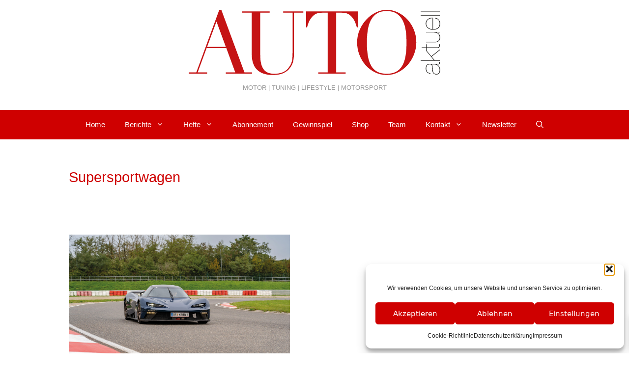

--- FILE ---
content_type: text/css
request_url: https://www.autoaktuell.at/wp-content/themes/generatepress_child/style.css?ver=1719898869
body_size: 3379
content:
/*
Theme Name: autoaktuell.at
URI: https://my-blog-shop.de
Description: Ein GeneratePress Child Theme
Author: myblogshop
Author URI: https://my-blog-shop.de
Template: generatepress
Version: 1.0
*/

/*-------------------------------------------------------------
    Variablen
--------------------------------------------------------------*/

:root {
  --main-font-size: 1rem;
  --smaller-font-size: 0.8rem;
  --smallest-font-size: 0.6rem;
  --border-radius-small: 5px;
  --boxed-width: 1280px;
  --small-textbox: 700px;
  --main-font-color: #000000;
  --brand-color: #cf0000;
  --font-family-prim: "Segoe UI", "Helvetica Neue", sans-serif;
  --font-familiy-sec: "Source Serif Pro", sans-serif;
  --grey-color: #959494;
  --h1-font-size: 1.8em;
  --h2-font-size: 1.5em;
  --woo-button-color: #cf0000;
}

/*--------------------------------------------------------------
    Allgemein
--------------------------------------------------------------*/

body {
  font-family: var(--font-family-prim);
  font-size: var(--main-font-size);
  color: var(--main-font-color);
  font-weight: 300;
}

b,
strong {
  font-weight: 500;
}

.main-navigation {
  background-color: var(--brand-color);
}

.main-navigation .main-nav ul li a {
  color: #ffffff;
}

.main-navigation ul ul {
  background-color: var(--brand-color);
  margin-top: 1px;
}

.site-branding-container {
  flex-direction: column;
  align-items: flex-start;
}

.gp-icon svg {
  fill: var(--brand-color);
}

.menu .gp-icon svg {
  fill: #ffffff;
}

.gp-icon.icon-search svg {
  fill: #ffffff;
}

.site-branding-container .site-logo {
  margin-right: 0;
}

.site-description {
  color: #999;
  font-size: var(--smaller-font-size);
}

.site-branding {
  margin: 0 auto;
  margin-top: 1em;
  margin-bottom: 1em;
}

.copyright-bar {
  display: none;
}

.footer-widgets {
  background-color: var(--brand-color);
  color: #ffffff;
}

a,
a:hover {
  text-decoration: none;
  color: var(--brand-color);
  font-weight: 400;
}

h1,
h2,
h3,
h4 {
  font-weight: 300;
  color: var(--brand-color);
}

h1 {
  font-size: var(--h1-font-size);
}

h2 {
  font-size: var(--h2-font-size);
}

.entry-title {
  border-bottom: 1px solid var(--grey-color);
  padding-bottom: 0.5em;
  margin-bottom: 1em;
}

.entry-meta {
  margin-bottom: 1em;
}

.tnp-privacy-field a {
  color: var(--main-font-color);
  font-size: var(--smaller-font-size);
  font-weight: 100;
}

.entry-content:not(:first-child) {
  margin-top: 0;
}

.entry-title a {
  font-weight: 300;
}

.category.separate-containers .page-header {
  padding-bottom: 0;
}

.category.separate-containers .page-header h1 {
  border-bottom: 1px solid var(--grey-color);
  padding-bottom: 0.5em;
  margin-bottom: 0;
}

.entry-summary:not(:first-child) {
  margin-top: 1em;
}

.wp-block-button__link:hover {
  color: #ffffff;
}

.wp-block-buttons > .wp-block-button.has-custom-width .wp-block-button__link,
.wp-block-button__link {
  background-color: var(--brand-color);
}

.entry-content .alignwide {
  margin-left: 0;
  width: 100%;
  max-width: 100%;
}

.wp-block-post-title {
  font-size: var(--h2-font-size);
  margin-bottom: 0;
  margin-top: 1em;
}

.wp-block-post-excerpt__more-link {
  display: none;
}

.coblocks-form {
  background-color: #f6f6f6;
  padding: 2em;
}

.site-main .wp-block-group__inner-container {
  padding: 0;
}

.wp-block-spacer {
  border-bottom: 1px solid var(--grey-color);
  margin: 1em 0;
}

.widget-title {
  text-transform: uppercase;
}

.site-footer .footer-widgets-container .inside-footer-widgets {
  text-align: center;
}

.centered {
  text-align: center;
}

.top-bar .inside-top-bar {
  border-bottom: 1px solid #325072;
}

.top-bar .inside-top-bar p {
  margin-top: 1.5em;
}

.grid {
  display: grid;
  grid-template-columns: repeat(auto-fit, minmax(300px, 1fr));
}

.grid div {
  margin: 1em;
}

.small-textbox {
  max-width: var(--small-textbox);
  margin: auto;
}

.divider {
  border-bottom: 1px solid var(--grey-color);
  padding-bottom: 2em;
  max-width: 1920px;
  margin: auto;
  margin-top: 2em;
}

.boxed {
  padding-top: 2em;
  max-width: var(--boxed-width);
  margin: auto;
}

.spacer {
  border-top: 1px solid var(--grey-color);
}

.has-custom-rot-color {
  color: var(--brand-color);
}

.read-more {
  border: 1px solid var(--brand-color);
  text-align: center;
  border-radius: 5px;
  color: var(--brand-color) !important;
}

.footer-widgets a,
.footer-widgets a:hover {
  color: #ffffff;
}

.inside-site-info {
  display: none;
}

.read-more-container {
  padding-top: 1em;
}

.gb-grid-wrapper.gb-grid-wrapper-0ee893ef.gb-query-loop-wrapper > .gb-grid-column > .gb-container > .gb-headline > .read-more-container {
  margin-top: auto;
}

.site-main .post-navigation {
  margin-top: 2em;
}

.post-navigation .nav-next,
.post-navigation .nav-previous {
  text-align: center;
  margin: 1em 0;
}

.post-navigation .icon-arrow-left,
.post-navigation .icon-arrow-right {
  display: none;
}

.prev a,
.next a {
  background: var(--brand-color);
  padding: 0.5em 1em;
  display: inline-block;
  border-radius: 100px;
  color: #ffffff;
  font-size: 1rem;
  font-weight: 400;
}

#nav-below a {
  white-space: nowrap;
  overflow: hidden;
  text-overflow: ellipsis;
  max-width: 30ch;
  position: relative;
}

#nav-below .next a {
  padding-left: 40px;
}

#nav-below .prev a {
  padding-right: 40px;
}

.next a:before {
  content: "\2190";
  position: absolute;
  left: 15px;
}

.prev a:after {
  content: "\2192";
  position: absolute;
  right: 15px;
}

.generate-columns-container .paging-navigation {
  text-align: center;
}

.paging-navigation .nav-links .current {
  font-weight: initial;
  color: var(--brand-color);
}

.generate-columns .inside-article,
.generate-columns .inside-article .entry-summary {
  display: flex;
  flex-direction: column;
  flex-grow: 1;
}

.generate-columns .inside-article footer.entry-meta {
  display: none;
}

.generate-columns .inside-article .read-more-container {
  margin-top: auto;
}

.both-sidebars .grid-container,
.both-sidebars #content {
  max-width: 1454px;
}

.home.both-sidebars .grid-container,
.home.both-sidebars #content {
  max-width: 1397px;
}

.both-sidebars #left-sidebar,
.both-sidebars #right-sidebar {
  width: 20%;
}

.both-sidebars .content-area {
  width: 60%;
}

.home.both-sidebars #left-sidebar,
.home.both-sidebars #right-sidebar {
  width: 10%;
}

.home.both-sidebars .content-area {
  width: 80%;
  margin-inline: auto;
}

.home .widget-area.sidebar .widget {
  padding: 52px 5px 40px 5px;
}

/*--------------------------------------------------------------
    Woocommerce
--------------------------------------------------------------*/

.woocommerce:where(body:not(.woocommerce-block-theme-has-button-styles)) button.button.alt,
.woocommerce:where(body:not(.woocommerce-block-theme-has-button-styles)) button.button.alt:hover,
:where(body:not(.woocommerce-block-theme-has-button-styles)) .woocommerce a.button.alt,
:where(body:not(.woocommerce-block-theme-has-button-styles)) .woocommerce a.button.alt:hover,
:where(body:not(.woocommerce-block-theme-has-button-styles)) .woocommerce button.button.alt,
:where(body:not(.woocommerce-block-theme-has-button-styles)) .woocommerce button.button.alt:hover {
  background-color: var(--woo-button-color);
  font-weight: 400;
  font-size: var(--h2-font-size);
}

.woocommerce .quantity .qty {
  height: 54px;
}

.woocommerce div.product form.cart .button {
  border-radius: 0;
  font-weight: 400;
}

.woocommerce a.added_to_cart {
  display: none;
}

.woocommerce div.product p.price,
.woocommerce div.product span.price {
  color: #000000;
  font-weight: bold;
  margin-bottom: 0;
}

.woocommerce div.product form.cart {
  margin-top: 2em;
}

.woocommerce table.shop_table {
  border-radius: 0;
  border-collapse: collapse;
}

#add_payment_method .cart-collaterals .cart_totals table,
.woocommerce-cart .cart-collaterals .cart_totals table,
.woocommerce-checkout .cart-collaterals .cart_totals table {
  border-collapse: collapse;
}

input#submit,
.woocommerce:where(body:not(.woocommerce-block-theme-has-button-styles)) a.button,
.woocommerce:where(body:not(.woocommerce-block-theme-has-button-styles)) button.button,
.woocommerce:where(body:not(.woocommerce-block-theme-has-button-styles)) input.button,
:where(body:not(.woocommerce-block-theme-has-button-styles)) .woocommerce #respond input#submit,
:where(body:not(.woocommerce-block-theme-has-button-styles)) .woocommerce a.button,
:where(body:not(.woocommerce-block-theme-has-button-styles)) .woocommerce button.button,
:where(body:not(.woocommerce-block-theme-has-button-styles)) .woocommerce input.button {
  border-radius: 0;
}

input[type="email"],
input[type="number"],
input[type="password"],
input[type="search"],
input[type="tel"],
input[type="text"],
input[type="url"],
select,
textarea {
  border: 1px solid #aaaaaa;
  margin-top: 0.2em;
  width: 100%;
}

#order_payment_heading,
#order_review_heading {
  margin-top: 2em;
}

.woocommerce-checkout .shop_table,
#add_payment_method #payment,
.woocommerce-cart #payment,
.woocommerce-checkout #payment {
  background-color: #ffffff;
}

.woocommerce-checkout #payment .payment_method_paypal .about_paypal {
  display: none;
}

.woocommerce-checkout #payment ul.payment_methods {
  border: 1px solid #d3ced2;
}

#order_review .wc-gzd-checkbox-placeholder p.form-row label {
  line-height: 1em;
  font-size: var(--smaller-font-size);
}

#order_review .wc-gzd-checkbox-placeholder p.form-row {
  margin-bottom: 2em;
}

.checkbox-legal {
  margin-bottom: 2em;
}

.select2-container--default .select2-selection--single {
  border-radius: 0;
  height: 45px;
}

textarea::placeholder,
input::placeholder {
  font-size: var(--smaller-font-size);
}

.woocommerce ul.products li.product .woocommerce-loop-product__title,
.woocommerce ul.products li.product .price {
  text-align: center;
}

.woocommerce form .form-row.place-order {
  margin-top: 2em;
  border: 1px solid #d3ced2;
}

.product p.wc-gzd-additional-info {
  display: none;
}

/*--------------------------------------------------------------
    Contact Form 7
--------------------------------------------------------------*/

textarea.wpcf7-not-valid,
input.wpcf7-not-valid {
  border: 1px solid #db0000;
}

.required {
  color: #db0000;
  font-weight: bold;
}

.wpcf7-list-item {
  margin: 0;
}

.wpcf7 input[type="submit"] {
  background-color: #cf0000;
  border: 1px solid #cf0000;
  border-radius: 100px;
}

.wpcf7 input[type="submit"]:hover {
  opacity: 0.9;
  transition: all 0.5s ease-in-out;
}

.wpcf7 .wpcf7-not-valid-tip {
  margin-top: 1em;
  position: relative;
  padding: 5px 8px;
  line-height: 1.2em;
  background-color: #db0000;
  color: #ffffff;
  max-width: 387px;
  font-size: var(--smaller-font-size);
}

.wpcf7 .wpcf7-not-valid-tip:after {
  bottom: 100%;
  left: 30px;
  border: solid transparent;
  content: " ";
  height: 0;
  width: 0;
  position: absolute;
  pointer-events: none;
  border-color: rgba(136, 183, 213, 0);
  border-bottom-color: #db0000;
  border-width: 10px;
  margin-left: -10px;
}

.wpcf7 form.sent .wpcf7-response-output {
  border-color: #46b450;
  padding: 1em;
  color: #46b450;
  font-weight: 400;
}

.wpcf7-response-output {
  text-align: center;
}

.wpcf7 form.invalid .wpcf7-response-output {
  border: 1px solid #db0000;
  color: #db0000;
  font-weight: 400;
  padding: 1em;
}

.wp-block-contact-form-7-contact-form-selector {
  padding: 2em;
  margin-bottom: 2em;
}

.form-intro {
  background-color: #fa00001c;
  padding: 1em 2em;
  margin: 2em 0;
}

.wpcf7 div {
  margin-top: 1em;
}

.wpcf7 .two-col {
  width: 50%;
  display: inline-block;
}

.wpcf7 .two-col:first-child {
  padding-right: 10px;
}

.two-col-wrapper {
  align-items: center;
  display: flex;
  flex-flow: row wrap;
}

.wpcf7 .captcha-image {
  border: 1px solid #aaaaaa;
  width: 100%;
  background: #ffffff;
}

.captcha-image label > input + svg {
  filter: opacity(0.6);
}

.wpcf7 .captcha-image .cf7ic_instructions span {
  color: #606060;
}

.wpcf7 .captcha-image label > input:checked + svg,
.wpcf7 .captcha-image label > input:focus + svg {
  border: 2px solid #21b01c;
}

.wpcf7 .cf7ic_instructions {
  margin-bottom: 1em;
}

.wpcf7-radio,
.wpcf7-radio .wpcf7-list-item {
  display: block;
}

.wpcf7-radio .wpcf7-list-item {
  margin-top: 0.5em;
}

/*--------------------------------------------------------------
    Media Queries
--------------------------------------------------------------*/

@media (max-width: 1024px) {
  .woocommerce ul.products[class*="columns-"] li.product,
  .woocommerce-page ul.products[class*="columns-"] li.product {
    width: 48%;
    float: left;
    clear: both;
    margin: 0 0 2.992em;
  }
  .woocommerce ul.products[class*="columns-"] li.product:nth-child(2n),
  .woocommerce-page ul.products[class*="columns-"] li.product:nth-child(2n) {
    float: right;
    clear: none !important;
  }
}

@media (max-width: 768px) {
  #right-sidebar,
  #left-sidebar {
    display: none;
  }
}

@media (max-width: 500px) {
  h2.gb-headline-9d9f119b {
    font-size: 1.1em;
  }
}

@media (min-width: 650px) {
  .site-main .post-navigation {
    display: flex;
    flex-direction: row-reverse;
  }
  .post-navigation .nav-next {
    width: 50%;
    text-align: left;
  }
  .post-navigation .nav-previous {
    width: 50%;
    text-align: right;
  }
}

/*--------------------------------------------------------------
    Fonts
--------------------------------------------------------------*/

@font-face {
  font-family: "Source Serif Pro";
  font-style: normal;
  font-weight: 300;
  src: url("fonts/source-serif-pro-v15-latin-300.woff2") format("woff2");
}

@font-face {
  font-family: "Source Serif Pro";
  font-style: italic;
  font-weight: 300;
  src: url("fonts/source-serif-pro-v15-latin-300italic.woff2") format("woff2");
}


--- FILE ---
content_type: image/svg+xml
request_url: https://www.autoaktuell.at/wp-content/uploads/2023/03/auto-aktuell-logo-wh.svg
body_size: 4022
content:
<?xml version="1.0" encoding="UTF-8" standalone="no"?>
<!DOCTYPE svg PUBLIC "-//W3C//DTD SVG 1.1//EN" "http://www.w3.org/Graphics/SVG/1.1/DTD/svg11.dtd">
<svg width="512px" height="133px" viewBox="0 0 2265 589" version="1.1" xmlns="http://www.w3.org/2000/svg" xmlns:xlink="http://www.w3.org/1999/xlink" xml:space="preserve" xmlns:serif="http://www.serif.com/" style="fill-rule:evenodd;clip-rule:evenodd;stroke-linejoin:round;stroke-miterlimit:2;">
    <g transform="matrix(1,0,0,1,-98.6083,-604.308)">
        <g transform="matrix(4.16667,0,0,4.16667,2187.85,748.792)">
            <path d="M0,74.432L28.762,74.432L11.621,53.804L11.621,47.762L2.208,47.762L2.208,46.6L11.621,46.6L11.621,39.86L12.783,39.86L12.783,46.6L35.677,46.6C36.8,46.6 37.672,46.474 38.292,46.222C38.912,45.97 39.376,45.651 39.686,45.263C39.996,44.876 40.18,44.45 40.238,43.985C40.296,43.52 40.325,43.055 40.325,42.59L40.296,41.022C40.277,40.557 40.229,40.228 40.151,40.034L41.313,40.034L41.429,41.051C41.468,41.38 41.488,41.99 41.488,42.881C41.488,44.237 41.091,45.389 40.296,46.338C39.502,47.287 38.04,47.762 35.909,47.762L12.783,47.762L12.783,53.224L12.539,53.224L23.01,65.832L41.488,51.131L41.488,52.7L23.824,66.704L30.215,74.432L41.488,74.432L41.488,75.594L0,75.594L0,74.432ZM20.86,103.6C19.466,103.522 18.158,103.232 16.938,102.728C15.718,102.225 14.662,101.498 13.771,100.549C12.88,99.6 12.183,98.438 11.679,97.063C11.176,95.688 10.924,94.071 10.924,92.211C10.924,90.894 11.06,89.645 11.331,88.463C11.602,87.282 12.077,86.246 12.754,85.355C13.432,84.464 14.314,83.747 15.398,83.205C16.483,82.663 17.839,82.372 19.466,82.333L38.466,82.333C39.047,82.333 39.473,82.217 39.744,81.985C40.016,81.752 40.2,81.442 40.296,81.055C40.393,80.668 40.432,80.251 40.413,79.806L40.325,78.556L41.488,78.556L41.488,80.3C41.488,81.152 41.284,81.898 40.877,82.537C40.471,83.176 39.706,83.495 38.582,83.495L34.689,83.495L34.689,83.612C35.658,83.922 36.587,84.415 37.478,85.093C38.369,85.771 39.163,86.623 39.861,87.65C40.558,88.677 41.11,89.848 41.517,91.165C41.923,92.482 42.127,93.916 42.127,95.465C42.127,98.487 41.459,100.908 40.122,102.728C38.786,104.549 36.781,105.459 34.108,105.459C32.249,105.459 30.757,105.159 29.634,104.559C28.511,103.958 27.629,103.174 26.99,102.205C26.351,101.237 25.906,100.133 25.654,98.893C25.402,97.654 25.237,96.414 25.16,95.175L24.84,89.887C24.744,88.415 24.55,87.205 24.259,86.255C23.969,85.306 23.523,84.609 22.923,84.164C22.322,83.718 21.461,83.495 20.337,83.495C19.446,83.495 18.517,83.573 17.548,83.728C16.58,83.883 15.689,84.261 14.875,84.861C14.062,85.461 13.394,86.343 12.871,87.505C12.348,88.667 12.086,90.236 12.086,92.211C12.086,95.349 12.851,97.789 14.381,99.533C15.911,101.276 18.071,102.244 20.86,102.438L20.86,103.6ZM23.94,83.495L23.94,83.612C24.482,83.999 24.898,84.599 25.189,85.413C25.48,86.226 25.702,87.156 25.857,88.202C26.012,89.248 26.109,90.381 26.148,91.601L26.322,95.175C26.4,96.337 26.545,97.47 26.758,98.574C26.971,99.678 27.358,100.656 27.92,101.508C28.482,102.36 29.256,103.038 30.244,103.542C31.232,104.045 32.52,104.297 34.108,104.297C34.96,104.297 35.803,104.152 36.636,103.861C37.469,103.571 38.205,103.077 38.844,102.38C39.483,101.682 40.006,100.782 40.413,99.678C40.819,98.574 41.023,97.208 41.023,95.581C41.023,93.645 40.693,91.921 40.035,90.41C39.376,88.899 38.515,87.631 37.449,86.604C36.384,85.578 35.154,84.803 33.76,84.28C32.365,83.757 30.932,83.495 29.46,83.495L23.94,83.495ZM41.488,13.131L41.488,14.293L34.108,14.293L34.108,14.41C36.432,14.952 38.35,16.143 39.861,17.983C41.371,19.823 42.127,22.215 42.127,25.159C42.127,26.709 41.904,28.132 41.459,29.43C41.013,30.728 40.335,31.851 39.425,32.8C38.515,33.749 37.391,34.485 36.055,35.008C34.718,35.531 33.179,35.792 31.435,35.792L11.621,35.792L11.621,34.63L31.261,34.63C33.004,34.63 34.486,34.379 35.706,33.875C36.926,33.371 37.933,32.684 38.728,31.812C39.522,30.941 40.103,29.934 40.471,28.791C40.839,27.648 41.023,26.437 41.023,25.159C41.023,23.377 40.684,21.808 40.006,20.453C39.328,19.097 38.418,17.964 37.275,17.053C36.132,16.143 34.805,15.456 33.295,14.991C31.784,14.526 30.196,14.293 28.53,14.293L11.621,14.293L11.621,13.131L41.488,13.131ZM26.787,7.321C28.801,7.283 30.67,7.041 32.394,6.595C34.118,6.15 35.619,5.462 36.897,4.532C38.176,3.603 39.183,2.402 39.919,0.93C40.655,-0.542 41.023,-2.343 41.023,-4.474C41.023,-7.612 40.2,-10.217 38.553,-12.289C36.907,-14.362 34.437,-15.65 31.145,-16.153L31.145,-17.315C34.631,-16.889 37.333,-15.514 39.251,-13.19C41.168,-10.866 42.127,-7.999 42.127,-4.59C42.165,-2.266 41.797,-0.281 41.023,1.366C40.248,3.012 39.154,4.358 37.74,5.404C36.326,6.45 34.66,7.225 32.743,7.728C30.825,8.232 28.762,8.484 26.554,8.484C24.075,8.484 21.867,8.116 19.93,7.38C17.994,6.644 16.357,5.675 15.021,4.474C13.684,3.273 12.667,1.879 11.97,0.291C11.273,-1.297 10.924,-2.924 10.924,-4.59C10.924,-6.914 11.37,-8.919 12.261,-10.604C13.151,-12.289 14.333,-13.664 15.805,-14.73C17.277,-15.795 18.962,-16.57 20.86,-17.054C22.758,-17.538 24.734,-17.741 26.787,-17.664L26.787,7.321ZM25.625,-16.502C23.804,-16.502 22.071,-16.25 20.424,-15.746C18.778,-15.243 17.335,-14.497 16.095,-13.509C14.856,-12.522 13.878,-11.292 13.161,-9.82C12.445,-8.348 12.086,-6.643 12.086,-4.706C12.086,-3.079 12.396,-1.559 13.016,-0.145C13.636,1.269 14.536,2.508 15.718,3.574C16.899,4.639 18.323,5.501 19.989,6.159C21.654,6.818 23.533,7.205 25.625,7.321L25.625,-16.502ZM41.488,-22.312L0,-22.312L0,-23.474L41.488,-23.474L41.488,-22.312ZM41.488,-29.865L0,-29.865L0,-31.027L41.488,-31.027L41.488,-29.865Z" style="fill:white;"/>
        </g>
        <g transform="matrix(4.16667,0,0,4.16667,1615.21,897.946)">
            <path d="M0,0.189C0,-9.915 1.931,-19.26 5.794,-27.849C9.656,-36.437 14.622,-43.888 20.691,-50.203C26.761,-56.518 33.597,-61.475 41.199,-65.074C48.801,-68.674 56.404,-70.473 64.006,-70.473C72.099,-70.473 79.977,-68.674 87.64,-65.074C95.304,-61.475 102.14,-56.518 108.148,-50.203C114.156,-43.888 118.969,-36.437 122.586,-27.849C126.204,-19.26 128.013,-9.915 128.013,0.189C128.013,9.03 126.357,17.681 123.046,26.143C119.735,34.604 115.199,42.119 109.436,48.686C103.673,55.254 96.898,60.558 89.112,64.6C81.326,68.641 72.957,70.662 64.006,70.662C54.81,70.662 46.288,68.704 38.44,64.789C30.593,60.874 23.818,55.664 18.116,49.16C12.415,42.656 7.97,35.141 4.782,26.616C1.594,18.092 0,9.282 0,0.189ZM21.151,0.189C21.151,11.556 21.887,21.47 23.358,29.932C24.83,38.393 27.282,45.466 30.715,51.149C34.149,56.833 38.563,61.063 43.958,63.842C49.353,66.62 56.036,68.01 64.006,68.01C71.854,68.01 78.506,66.62 83.962,63.842C89.418,61.063 93.863,56.833 97.297,51.149C100.73,45.466 103.182,38.393 104.654,29.932C106.125,21.47 106.861,11.556 106.861,0.189C106.861,-8.525 106.309,-16.956 105.205,-25.102C104.102,-33.248 101.987,-40.51 98.86,-46.888C95.733,-53.266 91.38,-58.349 85.801,-62.138C80.222,-65.927 72.957,-67.821 64.006,-67.821C55.055,-67.821 47.79,-65.927 42.211,-62.138C36.632,-58.349 32.279,-53.266 29.152,-46.888C26.025,-40.51 23.91,-33.248 22.807,-25.102C21.703,-16.956 21.151,-8.525 21.151,0.189" style="fill:white;"/>
        </g>
        <g transform="matrix(4.16667,0,0,4.16667,1264.95,618.517)">
            <path d="M0,134.884L0,132.231L20.416,132.231L20.416,2.652L9.748,2.652C7.296,2.652 4.537,2.873 1.471,3.315C-1.594,3.757 -4.69,4.988 -7.817,7.009C-10.944,9.03 -13.948,12.219 -16.83,16.576C-19.711,20.933 -22.194,26.964 -24.278,34.668L-26.301,34.668L-26.301,0L85.526,0L85.526,34.668L83.502,34.668C81.418,26.964 78.934,20.933 76.053,16.576C73.171,12.219 70.167,9.03 67.041,7.009C63.914,4.988 60.818,3.757 57.753,3.315C54.687,2.873 51.928,2.652 49.476,2.652L38.808,2.652L38.808,132.231L59.224,132.231L59.224,134.884L0,134.884" style="fill:white;"/>
        </g>
        <g transform="matrix(4.16667,0,0,4.16667,580.579,1181.32)">
            <path d="M0,-132.421L0,-135.073L59.224,-135.073L59.224,-132.421L38.808,-132.421L38.808,-40.92C38.808,-33.342 39.452,-26.933 40.739,-21.692C42.027,-16.45 43.958,-12.219 46.533,-8.999C49.108,-5.778 52.296,-3.473 56.097,-2.084C59.898,-0.695 64.251,0 69.156,0C76.022,0 82.092,-1.042 87.364,-3.126C92.637,-5.21 97.174,-8.904 100.975,-14.208C102.201,-15.85 103.274,-17.492 104.194,-19.134C105.113,-20.776 105.91,-22.702 106.585,-24.912C107.259,-27.122 107.78,-29.775 108.148,-32.869C108.516,-35.963 108.7,-39.783 108.7,-44.33L108.7,-132.421L88.284,-132.421L88.284,-135.073L131.875,-135.073L131.875,-132.421L111.459,-132.421L111.459,-40.541C111.459,-35.237 110.907,-30.406 109.803,-26.049C108.7,-21.692 106.431,-17.177 102.998,-12.503C99.688,-7.957 95.089,-4.294 89.204,-1.516C83.318,1.263 75.532,2.652 65.845,2.652C51.131,2.652 39.881,-1.074 32.095,-8.525C24.309,-15.977 20.416,-27.406 20.416,-42.814L20.416,-132.421L0,-132.421" style="fill:white;"/>
        </g>
        <g transform="matrix(4.16667,0,0,4.16667,98.6083,604.308)">
            <path d="M0,138.294L0,135.641L16.185,135.641L65.845,0L70.259,0L120.287,135.641L136.657,135.641L136.657,138.294L80.007,138.294L80.007,135.641L100.423,135.641L81.111,82.976L38.44,82.976L19.128,135.641L39.544,135.641L39.544,138.294L0,138.294ZM80.007,80.324L59.775,25.196L39.544,80.324" style="fill:white;"/>
        </g>
    </g>
</svg>


--- FILE ---
content_type: image/svg+xml
request_url: https://www.autoaktuell.at/wp-content/uploads/2023/03/auto-aktuell-logo.svg
body_size: 4034
content:
<?xml version="1.0" encoding="UTF-8" standalone="no"?>
<!DOCTYPE svg PUBLIC "-//W3C//DTD SVG 1.1//EN" "http://www.w3.org/Graphics/SVG/1.1/DTD/svg11.dtd">
<svg width="512px" height="133px" viewBox="0 0 2265 589" version="1.1" xmlns="http://www.w3.org/2000/svg" xmlns:xlink="http://www.w3.org/1999/xlink" xml:space="preserve" xmlns:serif="http://www.serif.com/" style="fill-rule:evenodd;clip-rule:evenodd;stroke-linejoin:round;stroke-miterlimit:2;">
    <g transform="matrix(1,0,0,1,-98.6083,-604.308)">
        <g transform="matrix(4.16667,0,0,4.16667,2187.85,748.792)">
            <path d="M0,74.432L28.762,74.432L11.621,53.804L11.621,47.762L2.208,47.762L2.208,46.6L11.621,46.6L11.621,39.86L12.783,39.86L12.783,46.6L35.677,46.6C36.8,46.6 37.672,46.474 38.292,46.222C38.912,45.97 39.376,45.651 39.686,45.263C39.996,44.876 40.18,44.45 40.238,43.985C40.296,43.52 40.325,43.055 40.325,42.59L40.296,41.022C40.277,40.557 40.229,40.228 40.151,40.034L41.313,40.034L41.429,41.051C41.468,41.38 41.488,41.99 41.488,42.881C41.488,44.237 41.091,45.389 40.296,46.338C39.502,47.287 38.04,47.762 35.909,47.762L12.783,47.762L12.783,53.224L12.539,53.224L23.01,65.832L41.488,51.131L41.488,52.7L23.824,66.704L30.215,74.432L41.488,74.432L41.488,75.594L0,75.594L0,74.432ZM20.86,103.6C19.466,103.522 18.158,103.232 16.938,102.728C15.718,102.225 14.662,101.498 13.771,100.549C12.88,99.6 12.183,98.438 11.679,97.063C11.176,95.688 10.924,94.071 10.924,92.211C10.924,90.894 11.06,89.645 11.331,88.463C11.602,87.282 12.077,86.246 12.754,85.355C13.432,84.464 14.314,83.747 15.398,83.205C16.483,82.663 17.839,82.372 19.466,82.333L38.466,82.333C39.047,82.333 39.473,82.217 39.744,81.985C40.016,81.752 40.2,81.442 40.296,81.055C40.393,80.668 40.432,80.251 40.413,79.806L40.325,78.556L41.488,78.556L41.488,80.3C41.488,81.152 41.284,81.898 40.877,82.537C40.471,83.176 39.706,83.495 38.582,83.495L34.689,83.495L34.689,83.612C35.658,83.922 36.587,84.415 37.478,85.093C38.369,85.771 39.163,86.623 39.861,87.65C40.558,88.677 41.11,89.848 41.517,91.165C41.923,92.482 42.127,93.916 42.127,95.465C42.127,98.487 41.459,100.908 40.122,102.728C38.786,104.549 36.781,105.459 34.108,105.459C32.249,105.459 30.757,105.159 29.634,104.559C28.511,103.958 27.629,103.174 26.99,102.205C26.351,101.237 25.906,100.133 25.654,98.893C25.402,97.654 25.237,96.414 25.16,95.175L24.84,89.887C24.744,88.415 24.55,87.205 24.259,86.255C23.969,85.306 23.523,84.609 22.923,84.164C22.322,83.718 21.461,83.495 20.337,83.495C19.446,83.495 18.517,83.573 17.548,83.728C16.58,83.883 15.689,84.261 14.875,84.861C14.062,85.461 13.394,86.343 12.871,87.505C12.348,88.667 12.086,90.236 12.086,92.211C12.086,95.349 12.851,97.789 14.381,99.533C15.911,101.276 18.071,102.244 20.86,102.438L20.86,103.6ZM23.94,83.495L23.94,83.612C24.482,83.999 24.898,84.599 25.189,85.413C25.48,86.226 25.702,87.156 25.857,88.202C26.012,89.248 26.109,90.381 26.148,91.601L26.322,95.175C26.4,96.337 26.545,97.47 26.758,98.574C26.971,99.678 27.358,100.656 27.92,101.508C28.482,102.36 29.256,103.038 30.244,103.542C31.232,104.045 32.52,104.297 34.108,104.297C34.96,104.297 35.803,104.152 36.636,103.861C37.469,103.571 38.205,103.077 38.844,102.38C39.483,101.682 40.006,100.782 40.413,99.678C40.819,98.574 41.023,97.208 41.023,95.581C41.023,93.645 40.693,91.921 40.035,90.41C39.376,88.899 38.515,87.631 37.449,86.604C36.384,85.578 35.154,84.803 33.76,84.28C32.365,83.757 30.932,83.495 29.46,83.495L23.94,83.495ZM41.488,13.131L41.488,14.293L34.108,14.293L34.108,14.41C36.432,14.952 38.35,16.143 39.861,17.983C41.371,19.823 42.127,22.215 42.127,25.159C42.127,26.709 41.904,28.132 41.459,29.43C41.013,30.728 40.335,31.851 39.425,32.8C38.515,33.749 37.391,34.485 36.055,35.008C34.718,35.531 33.179,35.792 31.435,35.792L11.621,35.792L11.621,34.63L31.261,34.63C33.004,34.63 34.486,34.379 35.706,33.875C36.926,33.371 37.933,32.684 38.728,31.812C39.522,30.941 40.103,29.934 40.471,28.791C40.839,27.648 41.023,26.437 41.023,25.159C41.023,23.377 40.684,21.808 40.006,20.453C39.328,19.097 38.418,17.964 37.275,17.053C36.132,16.143 34.805,15.456 33.295,14.991C31.784,14.526 30.196,14.293 28.53,14.293L11.621,14.293L11.621,13.131L41.488,13.131ZM26.787,7.321C28.801,7.283 30.67,7.041 32.394,6.595C34.118,6.15 35.619,5.462 36.897,4.532C38.176,3.603 39.183,2.402 39.919,0.93C40.655,-0.542 41.023,-2.343 41.023,-4.474C41.023,-7.612 40.2,-10.217 38.553,-12.289C36.907,-14.362 34.437,-15.65 31.145,-16.153L31.145,-17.315C34.631,-16.889 37.333,-15.514 39.251,-13.19C41.168,-10.866 42.127,-7.999 42.127,-4.59C42.165,-2.266 41.797,-0.281 41.023,1.366C40.248,3.012 39.154,4.358 37.74,5.404C36.326,6.45 34.66,7.225 32.743,7.728C30.825,8.232 28.762,8.484 26.554,8.484C24.075,8.484 21.867,8.116 19.93,7.38C17.994,6.644 16.357,5.675 15.021,4.474C13.684,3.273 12.667,1.879 11.97,0.291C11.273,-1.297 10.924,-2.924 10.924,-4.59C10.924,-6.914 11.37,-8.919 12.261,-10.604C13.151,-12.289 14.333,-13.664 15.805,-14.73C17.277,-15.795 18.962,-16.57 20.86,-17.054C22.758,-17.538 24.734,-17.741 26.787,-17.664L26.787,7.321ZM25.625,-16.502C23.804,-16.502 22.071,-16.25 20.424,-15.746C18.778,-15.243 17.335,-14.497 16.095,-13.509C14.856,-12.522 13.878,-11.292 13.161,-9.82C12.445,-8.348 12.086,-6.643 12.086,-4.706C12.086,-3.079 12.396,-1.559 13.016,-0.145C13.636,1.269 14.536,2.508 15.718,3.574C16.899,4.639 18.323,5.501 19.989,6.159C21.654,6.818 23.533,7.205 25.625,7.321L25.625,-16.502ZM41.488,-22.312L0,-22.312L0,-23.474L41.488,-23.474L41.488,-22.312ZM41.488,-29.865L0,-29.865L0,-31.027L41.488,-31.027L41.488,-29.865Z" style="fill:rgb(24,23,21);"/>
        </g>
        <g transform="matrix(4.16667,0,0,4.16667,1615.21,897.946)">
            <path d="M0,0.189C0,-9.915 1.931,-19.26 5.794,-27.849C9.656,-36.437 14.622,-43.888 20.691,-50.203C26.761,-56.518 33.597,-61.475 41.199,-65.074C48.801,-68.674 56.404,-70.473 64.006,-70.473C72.099,-70.473 79.977,-68.674 87.64,-65.074C95.304,-61.475 102.14,-56.518 108.148,-50.203C114.156,-43.888 118.969,-36.437 122.586,-27.849C126.204,-19.26 128.013,-9.915 128.013,0.189C128.013,9.03 126.357,17.681 123.046,26.143C119.735,34.604 115.199,42.119 109.436,48.686C103.673,55.254 96.898,60.558 89.112,64.6C81.326,68.641 72.957,70.662 64.006,70.662C54.81,70.662 46.288,68.704 38.44,64.789C30.593,60.874 23.818,55.664 18.116,49.16C12.415,42.656 7.97,35.141 4.782,26.616C1.594,18.092 0,9.282 0,0.189ZM21.151,0.189C21.151,11.556 21.887,21.47 23.358,29.932C24.83,38.393 27.282,45.466 30.715,51.149C34.149,56.833 38.563,61.063 43.958,63.842C49.353,66.62 56.036,68.01 64.006,68.01C71.854,68.01 78.506,66.62 83.962,63.842C89.418,61.063 93.863,56.833 97.297,51.149C100.73,45.466 103.182,38.393 104.654,29.932C106.125,21.47 106.861,11.556 106.861,0.189C106.861,-8.525 106.309,-16.956 105.205,-25.102C104.102,-33.248 101.987,-40.51 98.86,-46.888C95.733,-53.266 91.38,-58.349 85.801,-62.138C80.222,-65.927 72.957,-67.821 64.006,-67.821C55.055,-67.821 47.79,-65.927 42.211,-62.138C36.632,-58.349 32.279,-53.266 29.152,-46.888C26.025,-40.51 23.91,-33.248 22.807,-25.102C21.703,-16.956 21.151,-8.525 21.151,0.189" style="fill:rgb(197,20,21);"/>
        </g>
        <g transform="matrix(4.16667,0,0,4.16667,1264.95,618.517)">
            <path d="M0,134.884L0,132.231L20.416,132.231L20.416,2.652L9.748,2.652C7.296,2.652 4.537,2.873 1.471,3.315C-1.594,3.757 -4.69,4.988 -7.817,7.009C-10.944,9.03 -13.948,12.219 -16.83,16.576C-19.711,20.933 -22.194,26.964 -24.278,34.668L-26.301,34.668L-26.301,0L85.526,0L85.526,34.668L83.502,34.668C81.418,26.964 78.934,20.933 76.053,16.576C73.171,12.219 70.167,9.03 67.041,7.009C63.914,4.988 60.818,3.757 57.753,3.315C54.687,2.873 51.928,2.652 49.476,2.652L38.808,2.652L38.808,132.231L59.224,132.231L59.224,134.884L0,134.884" style="fill:rgb(197,20,21);"/>
        </g>
        <g transform="matrix(4.16667,0,0,4.16667,580.579,1181.32)">
            <path d="M0,-132.421L0,-135.073L59.224,-135.073L59.224,-132.421L38.808,-132.421L38.808,-40.92C38.808,-33.342 39.452,-26.933 40.739,-21.692C42.027,-16.45 43.958,-12.219 46.533,-8.999C49.108,-5.778 52.296,-3.473 56.097,-2.084C59.898,-0.695 64.251,0 69.156,0C76.022,0 82.092,-1.042 87.364,-3.126C92.637,-5.21 97.174,-8.904 100.975,-14.208C102.201,-15.85 103.274,-17.492 104.194,-19.134C105.113,-20.776 105.91,-22.702 106.585,-24.912C107.259,-27.122 107.78,-29.775 108.148,-32.869C108.516,-35.963 108.7,-39.783 108.7,-44.33L108.7,-132.421L88.284,-132.421L88.284,-135.073L131.875,-135.073L131.875,-132.421L111.459,-132.421L111.459,-40.541C111.459,-35.237 110.907,-30.406 109.803,-26.049C108.7,-21.692 106.431,-17.177 102.998,-12.503C99.688,-7.957 95.089,-4.294 89.204,-1.516C83.318,1.263 75.532,2.652 65.845,2.652C51.131,2.652 39.881,-1.074 32.095,-8.525C24.309,-15.977 20.416,-27.406 20.416,-42.814L20.416,-132.421L0,-132.421" style="fill:rgb(197,20,21);"/>
        </g>
        <g transform="matrix(4.16667,0,0,4.16667,98.6083,604.308)">
            <path d="M0,138.294L0,135.641L16.185,135.641L65.845,0L70.259,0L120.287,135.641L136.657,135.641L136.657,138.294L80.007,138.294L80.007,135.641L100.423,135.641L81.111,82.976L38.44,82.976L19.128,135.641L39.544,135.641L39.544,138.294L0,138.294ZM80.007,80.324L59.775,25.196L39.544,80.324" style="fill:rgb(197,20,21);"/>
        </g>
    </g>
</svg>
